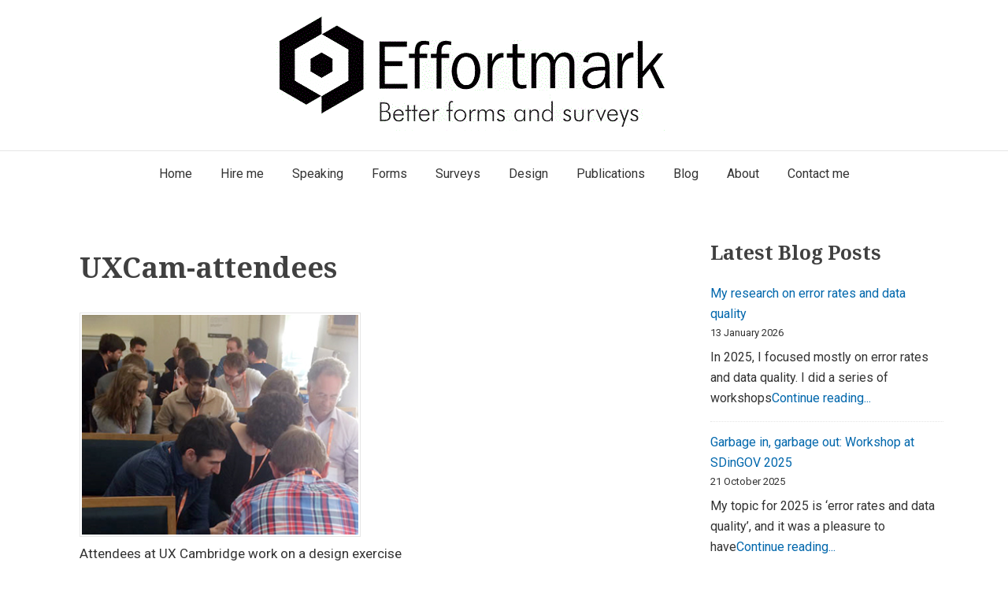

--- FILE ---
content_type: text/html; charset=UTF-8
request_url: https://www.effortmark.co.uk/design-patterns-ux-cambridge-2015/uxcam-attendees/
body_size: 8382
content:
<!DOCTYPE html>


<html class="no-js" lang="en-GB">
<head itemscope="itemscope" itemtype="http://schema.org/WebSite">
<meta charset="UTF-8">
<meta name="viewport" content="width=device-width, initial-scale=1">
<link rel="profile" href="http://gmpg.org/xfn/11">
<meta name='robots' content='index, follow, max-image-preview:large, max-snippet:-1, max-video-preview:-1' />

	<!-- This site is optimized with the Yoast SEO plugin v26.7 - https://yoast.com/wordpress/plugins/seo/ -->
	<title>UXCam-attendees - Effortmark</title>
	<link rel="canonical" href="https://www.effortmark.co.uk/design-patterns-ux-cambridge-2015/uxcam-attendees/" />
	<meta property="og:locale" content="en_GB" />
	<meta property="og:type" content="article" />
	<meta property="og:title" content="UXCam-attendees - Effortmark" />
	<meta property="og:description" content="Attendees at UX Cambridge work on a design exercise" />
	<meta property="og:url" content="https://www.effortmark.co.uk/design-patterns-ux-cambridge-2015/uxcam-attendees/" />
	<meta property="og:site_name" content="Effortmark" />
	<meta property="article:modified_time" content="2015-11-07T23:39:42+00:00" />
	<meta property="og:image" content="https://www.effortmark.co.uk/design-patterns-ux-cambridge-2015/uxcam-attendees" />
	<meta property="og:image:width" content="357" />
	<meta property="og:image:height" content="284" />
	<meta property="og:image:type" content="image/jpeg" />
	<script type="application/ld+json" class="yoast-schema-graph">{"@context":"https://schema.org","@graph":[{"@type":"WebPage","@id":"https://www.effortmark.co.uk/design-patterns-ux-cambridge-2015/uxcam-attendees/","url":"https://www.effortmark.co.uk/design-patterns-ux-cambridge-2015/uxcam-attendees/","name":"UXCam-attendees - Effortmark","isPartOf":{"@id":"https://www.effortmark.co.uk/#website"},"primaryImageOfPage":{"@id":"https://www.effortmark.co.uk/design-patterns-ux-cambridge-2015/uxcam-attendees/#primaryimage"},"image":{"@id":"https://www.effortmark.co.uk/design-patterns-ux-cambridge-2015/uxcam-attendees/#primaryimage"},"thumbnailUrl":"https://www.effortmark.co.uk/wp-content/uploads/2015/11/UXCam-attendees.jpg","datePublished":"2015-11-07T23:39:15+00:00","dateModified":"2015-11-07T23:39:42+00:00","breadcrumb":{"@id":"https://www.effortmark.co.uk/design-patterns-ux-cambridge-2015/uxcam-attendees/#breadcrumb"},"inLanguage":"en-GB","potentialAction":[{"@type":"ReadAction","target":["https://www.effortmark.co.uk/design-patterns-ux-cambridge-2015/uxcam-attendees/"]}]},{"@type":"ImageObject","inLanguage":"en-GB","@id":"https://www.effortmark.co.uk/design-patterns-ux-cambridge-2015/uxcam-attendees/#primaryimage","url":"https://www.effortmark.co.uk/wp-content/uploads/2015/11/UXCam-attendees.jpg","contentUrl":"https://www.effortmark.co.uk/wp-content/uploads/2015/11/UXCam-attendees.jpg","width":357,"height":284,"caption":"Attendees at UX Cambridge work on a design exercise"},{"@type":"BreadcrumbList","@id":"https://www.effortmark.co.uk/design-patterns-ux-cambridge-2015/uxcam-attendees/#breadcrumb","itemListElement":[{"@type":"ListItem","position":1,"name":"Home","item":"https://www.effortmark.co.uk/"},{"@type":"ListItem","position":2,"name":"Design patterns aren&#8217;t just for government &#8211; UX Cambridge 2015","item":"https://www.effortmark.co.uk/design-patterns-ux-cambridge-2015/"},{"@type":"ListItem","position":3,"name":"UXCam-attendees"}]},{"@type":"WebSite","@id":"https://www.effortmark.co.uk/#website","url":"https://www.effortmark.co.uk/","name":"Effortmark","description":"Better forms and surveys","publisher":{"@id":"https://www.effortmark.co.uk/#organization"},"potentialAction":[{"@type":"SearchAction","target":{"@type":"EntryPoint","urlTemplate":"https://www.effortmark.co.uk/?s={search_term_string}"},"query-input":{"@type":"PropertyValueSpecification","valueRequired":true,"valueName":"search_term_string"}}],"inLanguage":"en-GB"},{"@type":"Organization","@id":"https://www.effortmark.co.uk/#organization","name":"Effortmark","url":"https://www.effortmark.co.uk/","logo":{"@type":"ImageObject","inLanguage":"en-GB","@id":"https://www.effortmark.co.uk/#/schema/logo/image/","url":"https://www.effortmark.co.uk/wp-content/uploads/2021/04/logo.png","contentUrl":"https://www.effortmark.co.uk/wp-content/uploads/2021/04/logo.png","width":596,"height":149,"caption":"Effortmark"},"image":{"@id":"https://www.effortmark.co.uk/#/schema/logo/image/"}}]}</script>
	<!-- / Yoast SEO plugin. -->


<link rel='dns-prefetch' href='//stats.wp.com' />
<link rel='dns-prefetch' href='//fonts.googleapis.com' />
<link href='https://fonts.gstatic.com' crossorigin rel='preconnect' />
<link rel="alternate" type="application/rss+xml" title="Effortmark &raquo; Feed" href="https://www.effortmark.co.uk/feed/" />
<link rel="alternate" type="application/rss+xml" title="Effortmark &raquo; Comments Feed" href="https://www.effortmark.co.uk/comments/feed/" />
<link rel="alternate" title="oEmbed (JSON)" type="application/json+oembed" href="https://www.effortmark.co.uk/wp-json/oembed/1.0/embed?url=https%3A%2F%2Fwww.effortmark.co.uk%2Fdesign-patterns-ux-cambridge-2015%2Fuxcam-attendees%2F" />
<link rel="alternate" title="oEmbed (XML)" type="text/xml+oembed" href="https://www.effortmark.co.uk/wp-json/oembed/1.0/embed?url=https%3A%2F%2Fwww.effortmark.co.uk%2Fdesign-patterns-ux-cambridge-2015%2Fuxcam-attendees%2F&#038;format=xml" />
<style id='wp-img-auto-sizes-contain-inline-css' type='text/css'>
img:is([sizes=auto i],[sizes^="auto," i]){contain-intrinsic-size:3000px 1500px}
/*# sourceURL=wp-img-auto-sizes-contain-inline-css */
</style>

<style id='wp-emoji-styles-inline-css' type='text/css'>

	img.wp-smiley, img.emoji {
		display: inline !important;
		border: none !important;
		box-shadow: none !important;
		height: 1em !important;
		width: 1em !important;
		margin: 0 0.07em !important;
		vertical-align: -0.1em !important;
		background: none !important;
		padding: 0 !important;
	}
/*# sourceURL=wp-emoji-styles-inline-css */
</style>
<link rel='stylesheet' id='wp-block-library-css' href='https://www.effortmark.co.uk/wp-includes/css/dist/block-library/style.min.css?ver=6.9' type='text/css' media='all' />
<style id='wp-block-heading-inline-css' type='text/css'>
h1:where(.wp-block-heading).has-background,h2:where(.wp-block-heading).has-background,h3:where(.wp-block-heading).has-background,h4:where(.wp-block-heading).has-background,h5:where(.wp-block-heading).has-background,h6:where(.wp-block-heading).has-background{padding:1.25em 2.375em}h1.has-text-align-left[style*=writing-mode]:where([style*=vertical-lr]),h1.has-text-align-right[style*=writing-mode]:where([style*=vertical-rl]),h2.has-text-align-left[style*=writing-mode]:where([style*=vertical-lr]),h2.has-text-align-right[style*=writing-mode]:where([style*=vertical-rl]),h3.has-text-align-left[style*=writing-mode]:where([style*=vertical-lr]),h3.has-text-align-right[style*=writing-mode]:where([style*=vertical-rl]),h4.has-text-align-left[style*=writing-mode]:where([style*=vertical-lr]),h4.has-text-align-right[style*=writing-mode]:where([style*=vertical-rl]),h5.has-text-align-left[style*=writing-mode]:where([style*=vertical-lr]),h5.has-text-align-right[style*=writing-mode]:where([style*=vertical-rl]),h6.has-text-align-left[style*=writing-mode]:where([style*=vertical-lr]),h6.has-text-align-right[style*=writing-mode]:where([style*=vertical-rl]){rotate:180deg}
/*# sourceURL=https://www.effortmark.co.uk/wp-includes/blocks/heading/style.min.css */
</style>
<style id='wp-block-latest-posts-inline-css' type='text/css'>
.wp-block-latest-posts{box-sizing:border-box}.wp-block-latest-posts.alignleft{margin-right:2em}.wp-block-latest-posts.alignright{margin-left:2em}.wp-block-latest-posts.wp-block-latest-posts__list{list-style:none}.wp-block-latest-posts.wp-block-latest-posts__list li{clear:both;overflow-wrap:break-word}.wp-block-latest-posts.is-grid{display:flex;flex-wrap:wrap}.wp-block-latest-posts.is-grid li{margin:0 1.25em 1.25em 0;width:100%}@media (min-width:600px){.wp-block-latest-posts.columns-2 li{width:calc(50% - .625em)}.wp-block-latest-posts.columns-2 li:nth-child(2n){margin-right:0}.wp-block-latest-posts.columns-3 li{width:calc(33.33333% - .83333em)}.wp-block-latest-posts.columns-3 li:nth-child(3n){margin-right:0}.wp-block-latest-posts.columns-4 li{width:calc(25% - .9375em)}.wp-block-latest-posts.columns-4 li:nth-child(4n){margin-right:0}.wp-block-latest-posts.columns-5 li{width:calc(20% - 1em)}.wp-block-latest-posts.columns-5 li:nth-child(5n){margin-right:0}.wp-block-latest-posts.columns-6 li{width:calc(16.66667% - 1.04167em)}.wp-block-latest-posts.columns-6 li:nth-child(6n){margin-right:0}}:root :where(.wp-block-latest-posts.is-grid){padding:0}:root :where(.wp-block-latest-posts.wp-block-latest-posts__list){padding-left:0}.wp-block-latest-posts__post-author,.wp-block-latest-posts__post-date{display:block;font-size:.8125em}.wp-block-latest-posts__post-excerpt,.wp-block-latest-posts__post-full-content{margin-bottom:1em;margin-top:.5em}.wp-block-latest-posts__featured-image a{display:inline-block}.wp-block-latest-posts__featured-image img{height:auto;max-width:100%;width:auto}.wp-block-latest-posts__featured-image.alignleft{float:left;margin-right:1em}.wp-block-latest-posts__featured-image.alignright{float:right;margin-left:1em}.wp-block-latest-posts__featured-image.aligncenter{margin-bottom:1em;text-align:center}
/*# sourceURL=https://www.effortmark.co.uk/wp-includes/blocks/latest-posts/style.min.css */
</style>
<style id='global-styles-inline-css' type='text/css'>
:root{--wp--preset--aspect-ratio--square: 1;--wp--preset--aspect-ratio--4-3: 4/3;--wp--preset--aspect-ratio--3-4: 3/4;--wp--preset--aspect-ratio--3-2: 3/2;--wp--preset--aspect-ratio--2-3: 2/3;--wp--preset--aspect-ratio--16-9: 16/9;--wp--preset--aspect-ratio--9-16: 9/16;--wp--preset--color--black: #000000;--wp--preset--color--cyan-bluish-gray: #abb8c3;--wp--preset--color--white: #ffffff;--wp--preset--color--pale-pink: #f78da7;--wp--preset--color--vivid-red: #cf2e2e;--wp--preset--color--luminous-vivid-orange: #ff6900;--wp--preset--color--luminous-vivid-amber: #fcb900;--wp--preset--color--light-green-cyan: #7bdcb5;--wp--preset--color--vivid-green-cyan: #00d084;--wp--preset--color--pale-cyan-blue: #8ed1fc;--wp--preset--color--vivid-cyan-blue: #0693e3;--wp--preset--color--vivid-purple: #9b51e0;--wp--preset--gradient--vivid-cyan-blue-to-vivid-purple: linear-gradient(135deg,rgb(6,147,227) 0%,rgb(155,81,224) 100%);--wp--preset--gradient--light-green-cyan-to-vivid-green-cyan: linear-gradient(135deg,rgb(122,220,180) 0%,rgb(0,208,130) 100%);--wp--preset--gradient--luminous-vivid-amber-to-luminous-vivid-orange: linear-gradient(135deg,rgb(252,185,0) 0%,rgb(255,105,0) 100%);--wp--preset--gradient--luminous-vivid-orange-to-vivid-red: linear-gradient(135deg,rgb(255,105,0) 0%,rgb(207,46,46) 100%);--wp--preset--gradient--very-light-gray-to-cyan-bluish-gray: linear-gradient(135deg,rgb(238,238,238) 0%,rgb(169,184,195) 100%);--wp--preset--gradient--cool-to-warm-spectrum: linear-gradient(135deg,rgb(74,234,220) 0%,rgb(151,120,209) 20%,rgb(207,42,186) 40%,rgb(238,44,130) 60%,rgb(251,105,98) 80%,rgb(254,248,76) 100%);--wp--preset--gradient--blush-light-purple: linear-gradient(135deg,rgb(255,206,236) 0%,rgb(152,150,240) 100%);--wp--preset--gradient--blush-bordeaux: linear-gradient(135deg,rgb(254,205,165) 0%,rgb(254,45,45) 50%,rgb(107,0,62) 100%);--wp--preset--gradient--luminous-dusk: linear-gradient(135deg,rgb(255,203,112) 0%,rgb(199,81,192) 50%,rgb(65,88,208) 100%);--wp--preset--gradient--pale-ocean: linear-gradient(135deg,rgb(255,245,203) 0%,rgb(182,227,212) 50%,rgb(51,167,181) 100%);--wp--preset--gradient--electric-grass: linear-gradient(135deg,rgb(202,248,128) 0%,rgb(113,206,126) 100%);--wp--preset--gradient--midnight: linear-gradient(135deg,rgb(2,3,129) 0%,rgb(40,116,252) 100%);--wp--preset--font-size--small: 13px;--wp--preset--font-size--medium: 20px;--wp--preset--font-size--large: 36px;--wp--preset--font-size--x-large: 42px;--wp--preset--spacing--20: 0.44rem;--wp--preset--spacing--30: 0.67rem;--wp--preset--spacing--40: 1rem;--wp--preset--spacing--50: 1.5rem;--wp--preset--spacing--60: 2.25rem;--wp--preset--spacing--70: 3.38rem;--wp--preset--spacing--80: 5.06rem;--wp--preset--shadow--natural: 6px 6px 9px rgba(0, 0, 0, 0.2);--wp--preset--shadow--deep: 12px 12px 50px rgba(0, 0, 0, 0.4);--wp--preset--shadow--sharp: 6px 6px 0px rgba(0, 0, 0, 0.2);--wp--preset--shadow--outlined: 6px 6px 0px -3px rgb(255, 255, 255), 6px 6px rgb(0, 0, 0);--wp--preset--shadow--crisp: 6px 6px 0px rgb(0, 0, 0);}:where(.is-layout-flex){gap: 0.5em;}:where(.is-layout-grid){gap: 0.5em;}body .is-layout-flex{display: flex;}.is-layout-flex{flex-wrap: wrap;align-items: center;}.is-layout-flex > :is(*, div){margin: 0;}body .is-layout-grid{display: grid;}.is-layout-grid > :is(*, div){margin: 0;}:where(.wp-block-columns.is-layout-flex){gap: 2em;}:where(.wp-block-columns.is-layout-grid){gap: 2em;}:where(.wp-block-post-template.is-layout-flex){gap: 1.25em;}:where(.wp-block-post-template.is-layout-grid){gap: 1.25em;}.has-black-color{color: var(--wp--preset--color--black) !important;}.has-cyan-bluish-gray-color{color: var(--wp--preset--color--cyan-bluish-gray) !important;}.has-white-color{color: var(--wp--preset--color--white) !important;}.has-pale-pink-color{color: var(--wp--preset--color--pale-pink) !important;}.has-vivid-red-color{color: var(--wp--preset--color--vivid-red) !important;}.has-luminous-vivid-orange-color{color: var(--wp--preset--color--luminous-vivid-orange) !important;}.has-luminous-vivid-amber-color{color: var(--wp--preset--color--luminous-vivid-amber) !important;}.has-light-green-cyan-color{color: var(--wp--preset--color--light-green-cyan) !important;}.has-vivid-green-cyan-color{color: var(--wp--preset--color--vivid-green-cyan) !important;}.has-pale-cyan-blue-color{color: var(--wp--preset--color--pale-cyan-blue) !important;}.has-vivid-cyan-blue-color{color: var(--wp--preset--color--vivid-cyan-blue) !important;}.has-vivid-purple-color{color: var(--wp--preset--color--vivid-purple) !important;}.has-black-background-color{background-color: var(--wp--preset--color--black) !important;}.has-cyan-bluish-gray-background-color{background-color: var(--wp--preset--color--cyan-bluish-gray) !important;}.has-white-background-color{background-color: var(--wp--preset--color--white) !important;}.has-pale-pink-background-color{background-color: var(--wp--preset--color--pale-pink) !important;}.has-vivid-red-background-color{background-color: var(--wp--preset--color--vivid-red) !important;}.has-luminous-vivid-orange-background-color{background-color: var(--wp--preset--color--luminous-vivid-orange) !important;}.has-luminous-vivid-amber-background-color{background-color: var(--wp--preset--color--luminous-vivid-amber) !important;}.has-light-green-cyan-background-color{background-color: var(--wp--preset--color--light-green-cyan) !important;}.has-vivid-green-cyan-background-color{background-color: var(--wp--preset--color--vivid-green-cyan) !important;}.has-pale-cyan-blue-background-color{background-color: var(--wp--preset--color--pale-cyan-blue) !important;}.has-vivid-cyan-blue-background-color{background-color: var(--wp--preset--color--vivid-cyan-blue) !important;}.has-vivid-purple-background-color{background-color: var(--wp--preset--color--vivid-purple) !important;}.has-black-border-color{border-color: var(--wp--preset--color--black) !important;}.has-cyan-bluish-gray-border-color{border-color: var(--wp--preset--color--cyan-bluish-gray) !important;}.has-white-border-color{border-color: var(--wp--preset--color--white) !important;}.has-pale-pink-border-color{border-color: var(--wp--preset--color--pale-pink) !important;}.has-vivid-red-border-color{border-color: var(--wp--preset--color--vivid-red) !important;}.has-luminous-vivid-orange-border-color{border-color: var(--wp--preset--color--luminous-vivid-orange) !important;}.has-luminous-vivid-amber-border-color{border-color: var(--wp--preset--color--luminous-vivid-amber) !important;}.has-light-green-cyan-border-color{border-color: var(--wp--preset--color--light-green-cyan) !important;}.has-vivid-green-cyan-border-color{border-color: var(--wp--preset--color--vivid-green-cyan) !important;}.has-pale-cyan-blue-border-color{border-color: var(--wp--preset--color--pale-cyan-blue) !important;}.has-vivid-cyan-blue-border-color{border-color: var(--wp--preset--color--vivid-cyan-blue) !important;}.has-vivid-purple-border-color{border-color: var(--wp--preset--color--vivid-purple) !important;}.has-vivid-cyan-blue-to-vivid-purple-gradient-background{background: var(--wp--preset--gradient--vivid-cyan-blue-to-vivid-purple) !important;}.has-light-green-cyan-to-vivid-green-cyan-gradient-background{background: var(--wp--preset--gradient--light-green-cyan-to-vivid-green-cyan) !important;}.has-luminous-vivid-amber-to-luminous-vivid-orange-gradient-background{background: var(--wp--preset--gradient--luminous-vivid-amber-to-luminous-vivid-orange) !important;}.has-luminous-vivid-orange-to-vivid-red-gradient-background{background: var(--wp--preset--gradient--luminous-vivid-orange-to-vivid-red) !important;}.has-very-light-gray-to-cyan-bluish-gray-gradient-background{background: var(--wp--preset--gradient--very-light-gray-to-cyan-bluish-gray) !important;}.has-cool-to-warm-spectrum-gradient-background{background: var(--wp--preset--gradient--cool-to-warm-spectrum) !important;}.has-blush-light-purple-gradient-background{background: var(--wp--preset--gradient--blush-light-purple) !important;}.has-blush-bordeaux-gradient-background{background: var(--wp--preset--gradient--blush-bordeaux) !important;}.has-luminous-dusk-gradient-background{background: var(--wp--preset--gradient--luminous-dusk) !important;}.has-pale-ocean-gradient-background{background: var(--wp--preset--gradient--pale-ocean) !important;}.has-electric-grass-gradient-background{background: var(--wp--preset--gradient--electric-grass) !important;}.has-midnight-gradient-background{background: var(--wp--preset--gradient--midnight) !important;}.has-small-font-size{font-size: var(--wp--preset--font-size--small) !important;}.has-medium-font-size{font-size: var(--wp--preset--font-size--medium) !important;}.has-large-font-size{font-size: var(--wp--preset--font-size--large) !important;}.has-x-large-font-size{font-size: var(--wp--preset--font-size--x-large) !important;}
/*# sourceURL=global-styles-inline-css */
</style>

<style id='classic-theme-styles-inline-css' type='text/css'>
/*! This file is auto-generated */
.wp-block-button__link{color:#fff;background-color:#32373c;border-radius:9999px;box-shadow:none;text-decoration:none;padding:calc(.667em + 2px) calc(1.333em + 2px);font-size:1.125em}.wp-block-file__button{background:#32373c;color:#fff;text-decoration:none}
/*# sourceURL=/wp-includes/css/classic-themes.min.css */
</style>
<link rel='stylesheet' id='suri-style-css' href='https://www.effortmark.co.uk/wp-content/themes/suri/style.css?ver=6.9' type='text/css' media='all' />
<link rel='stylesheet' id='suri-fonts-css' href='https://fonts.googleapis.com/css?family=Roboto%3A400italic%2C700italic%2C400%2C700%7CNoto+Serif%3A700italic%2C700&#038;ver=6.9#038;subset=latin%2Clatin-ext' type='text/css' media='all' />
<link rel='stylesheet' id='suri-genericons-css' href='https://www.effortmark.co.uk/wp-content/themes/suri/resources/fonts/genericons/genbasic.css?ver=1.0.0' type='text/css' media='all' />
<link rel="https://api.w.org/" href="https://www.effortmark.co.uk/wp-json/" /><link rel="alternate" title="JSON" type="application/json" href="https://www.effortmark.co.uk/wp-json/wp/v2/media/1091" /><link rel="EditURI" type="application/rsd+xml" title="RSD" href="https://www.effortmark.co.uk/xmlrpc.php?rsd" />
<meta name="generator" content="WordPress 6.9" />
<link rel='shortlink' href='https://www.effortmark.co.uk/?p=1091' />
	<style>img#wpstats{display:none}</style>
				<style type="text/css">
						.title-area {
				position: absolute;
				clip: rect(1px, 1px, 1px, 1px);
			}
					</style>
		<style type="text/css" id="custom-background-css">
body.custom-background { background-color: #ffffff; }
</style>
	<link rel="icon" href="https://www.effortmark.co.uk/wp-content/uploads/2019/04/cropped-Effortmark-Logo-Favicon-32x32.jpg" sizes="32x32" />
<link rel="icon" href="https://www.effortmark.co.uk/wp-content/uploads/2019/04/cropped-Effortmark-Logo-Favicon-192x192.jpg" sizes="192x192" />
<link rel="apple-touch-icon" href="https://www.effortmark.co.uk/wp-content/uploads/2019/04/cropped-Effortmark-Logo-Favicon-180x180.jpg" />
<meta name="msapplication-TileImage" content="https://www.effortmark.co.uk/wp-content/uploads/2019/04/cropped-Effortmark-Logo-Favicon-270x270.jpg" />
</head>

<body itemscope="itemscope" itemtype="http://schema.org/WebPage" class="attachment wp-singular attachment-template-default single single-attachment postid-1091 attachmentid-1091 attachment-jpeg custom-background wp-custom-logo wp-theme-suri group-blog content-sidebar">


<div id="page" class="site">

	
	<header id="masthead" role="banner"  class="site-header" itemscope="itemscope" itemtype="http://schema.org/WPHeader">

		
<a class="skip-link screen-reader-text" href="#content">
	Skip to content</a><!-- .skip-link -->

					<div class="header-items">

				
<div class="site-branding">
	<a href="https://www.effortmark.co.uk/" class="custom-logo-link" rel="home"><img width="596" height="149" src="https://www.effortmark.co.uk/wp-content/uploads/2021/04/logo.png" class="custom-logo" alt="Effortmark: Better forms and surveys (logo)" decoding="async" fetchpriority="high" /></a>
<div class="title-area">

			<p class="site-title" itemprop="headline">
			<a href= "https://www.effortmark.co.uk/" rel="home">Effortmark</a>
		</p>
	
			<p class="site-description" itemprop="description">
			Better forms and surveys		</p>
	
</div><!-- .title-area -->
</div><!-- .site-branding -->

			</div><!-- .header-items -->
		
		<nav id="main-navigation" aria-label="Primary Menu" role="navigation" class="main-navigation" itemscope="itemscope" itemtype="http://schema.org/SiteNavigationElement">
	<h2 class="screen-reader-text">Main Navigation</h2>

	<button aria-controls="primary-menu" aria-expanded="false" class="menu-toggle suri-gen-b sf-genericon genericon-menu-sf">
		Menu	</button>

	<div class="wrap"><ul id="primary-menu" class="nav-menu"><li id="menu-item-20" class="menu-item menu-item-type-post_type menu-item-object-page menu-item-home menu-item-20"><a href="https://www.effortmark.co.uk/" itemprop="url"><span itemprop="name">Home</span></a></li>
<li id="menu-item-6844" class="menu-item menu-item-type-post_type menu-item-object-page menu-item-6844"><a href="https://www.effortmark.co.uk/hire-me/" itemprop="url"><span itemprop="name">Hire me</span></a></li>
<li id="menu-item-6863" class="menu-item menu-item-type-post_type menu-item-object-page menu-item-6863"><a href="https://www.effortmark.co.uk/speaking/" itemprop="url"><span itemprop="name">Speaking</span></a></li>
<li id="menu-item-14" class="menu-item menu-item-type-post_type menu-item-object-page menu-item-14"><a href="https://www.effortmark.co.uk/forms/" itemprop="url"><span itemprop="name">Forms</span></a></li>
<li id="menu-item-13" class="menu-item menu-item-type-post_type menu-item-object-page menu-item-13"><a href="https://www.effortmark.co.uk/surveys/" itemprop="url"><span itemprop="name">Surveys</span></a></li>
<li id="menu-item-41" class="menu-item menu-item-type-post_type menu-item-object-page menu-item-41"><a href="https://www.effortmark.co.uk/designing-websites-that-are-easy-to-use-accessible-and-effective/" itemprop="url"><span itemprop="name">Design</span></a></li>
<li id="menu-item-1401" class="menu-item menu-item-type-post_type menu-item-object-page menu-item-1401"><a href="https://www.effortmark.co.uk/publications-and-presentations-by-caroline-jarrett/" itemprop="url"><span itemprop="name">Publications</span></a></li>
<li id="menu-item-2340" class="menu-item menu-item-type-taxonomy menu-item-object-category menu-item-2340"><a href="https://www.effortmark.co.uk/category/all/" itemprop="url"><span itemprop="name">Blog</span></a></li>
<li id="menu-item-6867" class="menu-item menu-item-type-post_type menu-item-object-page menu-item-6867"><a href="https://www.effortmark.co.uk/about-caroline-jarrett/" itemprop="url"><span itemprop="name">About</span></a></li>
<li id="menu-item-39" class="menu-item menu-item-type-post_type menu-item-object-page menu-item-39"><a href="https://www.effortmark.co.uk/contact/" itemprop="url"><span itemprop="name">Contact me</span></a></li>
</ul></div></nav><!-- #main-navigation -->

	</header><!-- #masthead -->

	
	<div id="content" class="site-content">

		
	<div id="primary" class="content-area" itemprop="mainContentOfPage">

		
		<main id="main" role="main" class="site-main" itemscope="itemscope" itemtype="http://schema.org/Blog">

			
<article id="post-1091" class="post-1091 attachment type-attachment status-inherit hentry" itemscope="itemscope" itemtype="http://schema.org/CreativeWork">

	
	<header class="entry-header">

		<h1 class="entry-title" itemprop="headline">UXCam-attendees</h1>		
		
	</header><!-- .entry-header -->

	
<div class="entry-attachment">

	<img width="357" height="284" src="https://www.effortmark.co.uk/wp-content/uploads/2015/11/UXCam-attendees.jpg" class="attachment-large size-large" alt="Attendees at UX Cambridge work on a design exercise" decoding="async" srcset="https://www.effortmark.co.uk/wp-content/uploads/2015/11/UXCam-attendees.jpg 357w, https://www.effortmark.co.uk/wp-content/uploads/2015/11/UXCam-attendees-300x239.jpg 300w" sizes="(max-width: 357px) 100vw, 357px" />
			<div class="entry-caption">
			<p>Attendees at UX Cambridge work on a design exercise</p>
		</div><!-- .entry-caption -->
	
</div><!-- .entry-attachment -->

	<div class="entry-content" itemprop="text">

		
	</div><!-- .entry-content -->

	
</article><!-- #post-## -->


		</main><!-- #main -->

		
	</div><!-- #primary -->


<aside id="secondary" aria-label="Primary Sidebar" role="complementary" class="primary-sidebar" itemscope="itemscope" itemtype="http://schema.org/WPSideBar">
	<h2 class="screen-reader-text">Primary Sidebar</h2>
	<button aria-controls="secondary" aria-expanded="false" class="sidebar-toggle suri-gen-b sf-font-toggle-sf">
		<span class="screen-reader-text">Toggle Sidebar</span>
	</button>
	<section id="block-35" class="widget widget_block"><h3 class="widget-title">Latest Blog Posts</h3><div class="wp-widget-group__inner-blocks"><ul class="wp-block-latest-posts__list has-dates wp-block-latest-posts"><li><a class="wp-block-latest-posts__post-title" href="https://www.effortmark.co.uk/research-error-rates/">My research on error rates and data quality</a><time datetime="2026-01-13T11:04:25+00:00" class="wp-block-latest-posts__post-date">13 January 2026</time><div class="wp-block-latest-posts__post-excerpt">In 2025, I focused mostly on error rates and data quality. I did a series of workshops<a class="more-link" href="https://www.effortmark.co.uk/research-error-rates/">Continue reading... <span class="screen-reader-text">My research on error rates and data quality</span></a></div></li>
<li><a class="wp-block-latest-posts__post-title" href="https://www.effortmark.co.uk/garbage-in-garbage-out-workshop-at-sdingov-2025/">Garbage in, garbage out: Workshop at SDinGOV 2025</a><time datetime="2025-10-21T10:04:29+01:00" class="wp-block-latest-posts__post-date">21 October 2025</time><div class="wp-block-latest-posts__post-excerpt">My topic for 2025 is &#8216;error rates and data quality&#8217;, and it was a pleasure to have<a class="more-link" href="https://www.effortmark.co.uk/garbage-in-garbage-out-workshop-at-sdingov-2025/">Continue reading... <span class="screen-reader-text">Garbage in, garbage out: Workshop at SDinGOV 2025</span></a></div></li>
<li><a class="wp-block-latest-posts__post-title" href="https://www.effortmark.co.uk/how-to-allocate-time-effectively-in-a-training-course/">How to allocate time effectively in a training course</a><time datetime="2025-10-08T10:00:33+01:00" class="wp-block-latest-posts__post-date">8 October 2025</time><div class="wp-block-latest-posts__post-excerpt">In this blog post we will help you to decide how to use the time you have<a class="more-link" href="https://www.effortmark.co.uk/how-to-allocate-time-effectively-in-a-training-course/">Continue reading... <span class="screen-reader-text">How to allocate time effectively in a training course</span></a></div></li>
</ul></div></section><section id="block-59" class="widget widget_block">
<h3 class="wp-block-heading"><a href="http://www.effortmark.co.uk/RSSpage/" target="_blank" rel="noreferrer noopener">RSS Feed</a></h3>
</section></aside><!-- #secondary -->
		
		</div><!-- #content -->

		
		<footer id="colophon" role="contentinfo" class="site-footer" itemscope="itemscope" itemtype="http://schema.org/WPFooter">

			<nav id="footer-menu" aria-label="Footer Menu" role="navigation" class="footer-menu" itemscope="itemscope" itemtype="http://schema.org/SiteNavigationElement">
	<h2 class="screen-reader-text">Footer Menu</h2>
	<ul id="footer-nav" class="nav-menu"><li class="menu-item menu-item-type-post_type menu-item-object-page menu-item-home menu-item-20"><a href="https://www.effortmark.co.uk/" itemprop="url"><span itemprop="name">Home</span></a></li>
<li class="menu-item menu-item-type-post_type menu-item-object-page menu-item-6844"><a href="https://www.effortmark.co.uk/hire-me/" itemprop="url"><span itemprop="name">Hire me</span></a></li>
<li class="menu-item menu-item-type-post_type menu-item-object-page menu-item-6863"><a href="https://www.effortmark.co.uk/speaking/" itemprop="url"><span itemprop="name">Speaking</span></a></li>
<li class="menu-item menu-item-type-post_type menu-item-object-page menu-item-14"><a href="https://www.effortmark.co.uk/forms/" itemprop="url"><span itemprop="name">Forms</span></a></li>
<li class="menu-item menu-item-type-post_type menu-item-object-page menu-item-13"><a href="https://www.effortmark.co.uk/surveys/" itemprop="url"><span itemprop="name">Surveys</span></a></li>
<li class="menu-item menu-item-type-post_type menu-item-object-page menu-item-41"><a href="https://www.effortmark.co.uk/designing-websites-that-are-easy-to-use-accessible-and-effective/" itemprop="url"><span itemprop="name">Design</span></a></li>
<li class="menu-item menu-item-type-post_type menu-item-object-page menu-item-1401"><a href="https://www.effortmark.co.uk/publications-and-presentations-by-caroline-jarrett/" itemprop="url"><span itemprop="name">Publications</span></a></li>
<li class="menu-item menu-item-type-taxonomy menu-item-object-category menu-item-2340"><a href="https://www.effortmark.co.uk/category/all/" itemprop="url"><span itemprop="name">Blog</span></a></li>
<li class="menu-item menu-item-type-post_type menu-item-object-page menu-item-6867"><a href="https://www.effortmark.co.uk/about-caroline-jarrett/" itemprop="url"><span itemprop="name">About</span></a></li>
<li class="menu-item menu-item-type-post_type menu-item-object-page menu-item-39"><a href="https://www.effortmark.co.uk/contact/" itemprop="url"><span itemprop="name">Contact me</span></a></li>
</ul></nav><!-- #footer-menu -->

<div class="footer-items">

	<div class="copyright-text">
					<p>@ Creative Commons Attribution 4.0 International Public License</p>
			</div><!-- .copyright-text -->

			<div class="site-credit">
			Theme by <a href="http://surimohnot.me/suritheme" rel="nofollow">Suri</a>		</div><!-- .site-credit -->
	
</div><!-- .footer-items -->

		</footer><!-- #colophon -->

		
		</div><!-- #page -->

		<script type="speculationrules">
{"prefetch":[{"source":"document","where":{"and":[{"href_matches":"/*"},{"not":{"href_matches":["/wp-*.php","/wp-admin/*","/wp-content/uploads/*","/wp-content/*","/wp-content/plugins/*","/wp-content/themes/suri/*","/*\\?(.+)"]}},{"not":{"selector_matches":"a[rel~=\"nofollow\"]"}},{"not":{"selector_matches":".no-prefetch, .no-prefetch a"}}]},"eagerness":"conservative"}]}
</script>
<script type="text/javascript" src="https://www.effortmark.co.uk/wp-content/themes/suri/resources/js/scripts.js?ver=1.0.0" id="suri-scripts-js"></script>
<script type="text/javascript" id="jetpack-stats-js-before">
/* <![CDATA[ */
_stq = window._stq || [];
_stq.push([ "view", {"v":"ext","blog":"119981624","post":"1091","tz":"0","srv":"www.effortmark.co.uk","j":"1:15.4"} ]);
_stq.push([ "clickTrackerInit", "119981624", "1091" ]);
//# sourceURL=jetpack-stats-js-before
/* ]]> */
</script>
<script type="text/javascript" src="https://stats.wp.com/e-202605.js" id="jetpack-stats-js" defer="defer" data-wp-strategy="defer"></script>
<script id="wp-emoji-settings" type="application/json">
{"baseUrl":"https://s.w.org/images/core/emoji/17.0.2/72x72/","ext":".png","svgUrl":"https://s.w.org/images/core/emoji/17.0.2/svg/","svgExt":".svg","source":{"concatemoji":"https://www.effortmark.co.uk/wp-includes/js/wp-emoji-release.min.js?ver=6.9"}}
</script>
<script type="module">
/* <![CDATA[ */
/*! This file is auto-generated */
const a=JSON.parse(document.getElementById("wp-emoji-settings").textContent),o=(window._wpemojiSettings=a,"wpEmojiSettingsSupports"),s=["flag","emoji"];function i(e){try{var t={supportTests:e,timestamp:(new Date).valueOf()};sessionStorage.setItem(o,JSON.stringify(t))}catch(e){}}function c(e,t,n){e.clearRect(0,0,e.canvas.width,e.canvas.height),e.fillText(t,0,0);t=new Uint32Array(e.getImageData(0,0,e.canvas.width,e.canvas.height).data);e.clearRect(0,0,e.canvas.width,e.canvas.height),e.fillText(n,0,0);const a=new Uint32Array(e.getImageData(0,0,e.canvas.width,e.canvas.height).data);return t.every((e,t)=>e===a[t])}function p(e,t){e.clearRect(0,0,e.canvas.width,e.canvas.height),e.fillText(t,0,0);var n=e.getImageData(16,16,1,1);for(let e=0;e<n.data.length;e++)if(0!==n.data[e])return!1;return!0}function u(e,t,n,a){switch(t){case"flag":return n(e,"\ud83c\udff3\ufe0f\u200d\u26a7\ufe0f","\ud83c\udff3\ufe0f\u200b\u26a7\ufe0f")?!1:!n(e,"\ud83c\udde8\ud83c\uddf6","\ud83c\udde8\u200b\ud83c\uddf6")&&!n(e,"\ud83c\udff4\udb40\udc67\udb40\udc62\udb40\udc65\udb40\udc6e\udb40\udc67\udb40\udc7f","\ud83c\udff4\u200b\udb40\udc67\u200b\udb40\udc62\u200b\udb40\udc65\u200b\udb40\udc6e\u200b\udb40\udc67\u200b\udb40\udc7f");case"emoji":return!a(e,"\ud83e\u1fac8")}return!1}function f(e,t,n,a){let r;const o=(r="undefined"!=typeof WorkerGlobalScope&&self instanceof WorkerGlobalScope?new OffscreenCanvas(300,150):document.createElement("canvas")).getContext("2d",{willReadFrequently:!0}),s=(o.textBaseline="top",o.font="600 32px Arial",{});return e.forEach(e=>{s[e]=t(o,e,n,a)}),s}function r(e){var t=document.createElement("script");t.src=e,t.defer=!0,document.head.appendChild(t)}a.supports={everything:!0,everythingExceptFlag:!0},new Promise(t=>{let n=function(){try{var e=JSON.parse(sessionStorage.getItem(o));if("object"==typeof e&&"number"==typeof e.timestamp&&(new Date).valueOf()<e.timestamp+604800&&"object"==typeof e.supportTests)return e.supportTests}catch(e){}return null}();if(!n){if("undefined"!=typeof Worker&&"undefined"!=typeof OffscreenCanvas&&"undefined"!=typeof URL&&URL.createObjectURL&&"undefined"!=typeof Blob)try{var e="postMessage("+f.toString()+"("+[JSON.stringify(s),u.toString(),c.toString(),p.toString()].join(",")+"));",a=new Blob([e],{type:"text/javascript"});const r=new Worker(URL.createObjectURL(a),{name:"wpTestEmojiSupports"});return void(r.onmessage=e=>{i(n=e.data),r.terminate(),t(n)})}catch(e){}i(n=f(s,u,c,p))}t(n)}).then(e=>{for(const n in e)a.supports[n]=e[n],a.supports.everything=a.supports.everything&&a.supports[n],"flag"!==n&&(a.supports.everythingExceptFlag=a.supports.everythingExceptFlag&&a.supports[n]);var t;a.supports.everythingExceptFlag=a.supports.everythingExceptFlag&&!a.supports.flag,a.supports.everything||((t=a.source||{}).concatemoji?r(t.concatemoji):t.wpemoji&&t.twemoji&&(r(t.twemoji),r(t.wpemoji)))});
//# sourceURL=https://www.effortmark.co.uk/wp-includes/js/wp-emoji-loader.min.js
/* ]]> */
</script>
	</body>
</html>


<!-- Page supported by LiteSpeed Cache 7.7 on 2026-01-30 07:29:30 -->

--- FILE ---
content_type: text/javascript
request_url: https://www.effortmark.co.uk/wp-content/themes/suri/resources/js/scripts.js?ver=1.0.0
body_size: 2161
content:
/**
 * Theme scripts file.
 *
 * Contains scripts for navigation menu and sidebar toggle. Also, handles js
 * detection and skip link focus fix.
 */
( function() {

	// Detect if javascript is enabled or not in the browser.
	( function () {
		var rootElement = document.documentElement;
		if (-1 !== rootElement.className.indexOf('no-js')) {
			rootElement.className = rootElement.className.replace(/\bno-js\b/,'js');
		}
	} ) ();

	// Merge Header Menu and Primary menu on smaller screens.
	( function mergeMenu() {
		var headerNav, mainNav, headerItems, item;
		headerNav = document.getElementById('header-menu');
		if (!headerNav) {
			return;
		}

		mainNav = document.getElementById( 'primary-menu' );
		if (!mainNav) {
			return;
		}

		headerItems = headerNav.querySelectorAll( '#header-nav > li' );

		for (var i = 0, len = headerItems.length; i < len; i++) {
			item = headerItems[i].cloneNode(true);
			item.className += ' moved-item';
			mainNav.appendChild(item);
		}

		headerNav.className += ' hide-on-mobile';
	} ) ();

	/**
	 * Handles toggling the navigation menu for small screens and
	 * enables TAB key navigation support for dropdown menus.
	 */
	function navToggle( navId ) {
		var container, button, menu, links, subMenus, childToggle;
		container = document.getElementById( navId );
		if (!container) {
			return;
		}

		button = container.getElementsByTagName('button')[0];
		if ('undefined' === typeof button) {
			return;
		}

		menu = container.getElementsByTagName('ul')[0];

		// Hide menu toggle button if menu is empty and return early.
		if ('undefined' === typeof menu) {
			button.style.display = 'none';
			return;
		}

		menu.setAttribute('aria-expanded', 'false');
		if (-1 === menu.className.indexOf('nav-menu')) {
			menu.className += ' nav-menu';
		}

		button.onclick = function() {
			if (-1 !== container.className.indexOf('toggled')) {
				container.className = container.className.replace(' toggled', '');
				button.setAttribute('aria-expanded', 'false');
				menu.setAttribute('aria-expanded', 'false');
			} else {
				container.className += ' toggled';
				button.setAttribute('aria-expanded', 'true');
				menu.setAttribute('aria-expanded', 'true');
			}
		};

		// Get all the link elements within the menu.
		links = menu.getElementsByTagName('a');
		subMenus = menu.getElementsByTagName('ul');

		for (var i = 0, len = subMenus.length; i < len; i++) {
			// Set menu items with submenus to aria-haspopup="true".
			subMenus[i].parentNode.setAttribute('aria-haspopup', 'true');

			// Child menu toggle functionality.
			addDropToggle(subMenus[i]);
			childToggle = subMenus[i].previousSibling;
			childToggle.onclick = function() {
				var self = this;
				if (-1 !== self.className.indexOf('toggled-on')) {
					self.className = self.className.replace(' toggled-on', '');
					self.parentNode.className = self.parentNode.className.replace(' toggled-on', '');
					self.setAttribute('aria-expanded', 'false');
				} else {
					self.className += ' toggled-on';
					self.parentNode.className += ' toggled-on';
					self.setAttribute('aria-expanded', 'true');
				}
			};
		}

		// Each time a menu link is focused or blurred, toggle focus.
		for (i = 0, len = links.length; i < len; i++) {
			links[i].addEventListener('focus', toggleFocus, true);
			links[i].addEventListener('blur', toggleFocus, true);
		}

		// Sets or removes .focus class on an element.
		function toggleFocus() {
			var self = this;

			// Move up through the ancestors of the current link until we hit .nav-menu.
			while (-1 === self.className.indexOf('nav-menu')) {

				// On li elements toggle the class .focus.
				if ('li' === self.tagName.toLowerCase()) {
					if (-1 !== self.className.indexOf('focus')) {
						self.className = self.className.replace(' focus', '');
					} else {
						self.className += ' focus';
					}
				}
				self = self.parentElement;
			}
		}

		// Add dropdown toggle button to submenus.
		function addDropToggle( ele ) {
			var txt, spn, btn, spn2;
			txt = document.createTextNode('expand child menu');
			spn = document.createElement('SPAN');
			spn.appendChild(txt);
			spn.className = 'screen-reader-text';
			spn2 = document.createElement('SPAN');
			spn2.className = 'genericon genericon-expand';
			spn2.setAttribute('aria-hidden', 'true');
			btn = document.createElement('BUTTON');
			btn.appendChild(spn);
			btn.appendChild(spn2);
			btn.className = 'dropdown-toggle';
			btn.setAttribute('aria-expanded', 'false');
			ele.parentNode.insertBefore(btn, ele);
		}
	}
	navToggle( 'main-navigation' );
	navToggle( 'header-menu' );

	// Handles toggling the sidebar for small screens.
	( function () {
		var sidebarContainer, toggleButton;
		sidebarContainer = document.getElementById( 'secondary' );
		if (!sidebarContainer) {
			return;
		}

		toggleButton = sidebarContainer.getElementsByTagName('button')[0];
		if ('undefined' === typeof toggleButton) {
			return;
		}

		toggleButton.onclick = function() {
			if (-1 !== sidebarContainer.className.indexOf('toggled')) {
				sidebarContainer.className = sidebarContainer.className.replace(' toggled', '');
				toggleButton.setAttribute('aria-expanded', 'false');
			} else {
				sidebarContainer.className += ' toggled';
				toggleButton.setAttribute('aria-expanded', 'true');
			}
		};
	} ) ();

	// Helps with accessibility for keyboard only users.
	( function () {
		var is_webkit = navigator.userAgent.toLowerCase().indexOf( 'webkit' ) > -1,
			is_opera  = navigator.userAgent.toLowerCase().indexOf( 'opera' )  > -1,
			is_ie     = navigator.userAgent.toLowerCase().indexOf( 'msie' )   > -1;
		if ( ( is_webkit || is_opera || is_ie ) && document.getElementById && window.addEventListener ) {
			window.addEventListener( 'hashchange', function() {
				var id = location.hash.substring( 1 ),
					element;
				if ( ! ( /^[A-z0-9_-]+$/.test( id ) ) ) {
					return;
				}
				element = document.getElementById( id );
				if ( element ) {
					if ( ! ( /^(?:a|select|input|button|textarea)$/i.test( element.tagName ) ) ) {
						element.tabIndex = -1;
					}
					element.focus();
				}
			}, false );
		}
	} ) ();

	// Generate accessibility friendly font icons.
	( function() {
		var elemsBefore, elemsAfter;
		elemsBefore = document.querySelectorAll( '.suri-gen-b' );
		elemsAfter = document.querySelectorAll( '.suri-gen-a' );
		for (var i = 0, len = elemsBefore.length; i < len; i++) {
			var elemClass = elemsBefore[i].className;
			var str = elemClass.substring( elemClass.lastIndexOf('sf-') + 3, elemClass.lastIndexOf('-sf') );
			var replaceStr = new RegExp( ' suri-gen-b sf-' + str + '-sf', 'g' );
			var spn = document.createElement('SPAN');
			spn.className = str;
			spn.setAttribute('aria-hidden', 'true');
			elemsBefore[i].insertBefore(spn, elemsBefore[i].firstChild);
			elemsBefore[i].className = elemsBefore[i].className.replace( replaceStr, '' );
		}
		for ( i = 0, len = elemsAfter.length; i < len; i++) {
			var elemClassa = elemsAfter[i].className;
			var stra = elemClassa.substring( elemClassa.lastIndexOf('sf-') + 3, elemClassa.lastIndexOf('-sf') );
			var replaceStra = new RegExp( ' suri-gen-a sf-' + stra + '-sf', 'g' );
			var spna = document.createElement('SPAN');
			spna.className = stra;
			spna.setAttribute('aria-hidden', 'true');
			elemsAfter[i].appendChild(spna);
			elemsAfter[i].className = elemsAfter[i].className.replace( replaceStra, '' );
		}
	} ) ();
} ) ();
